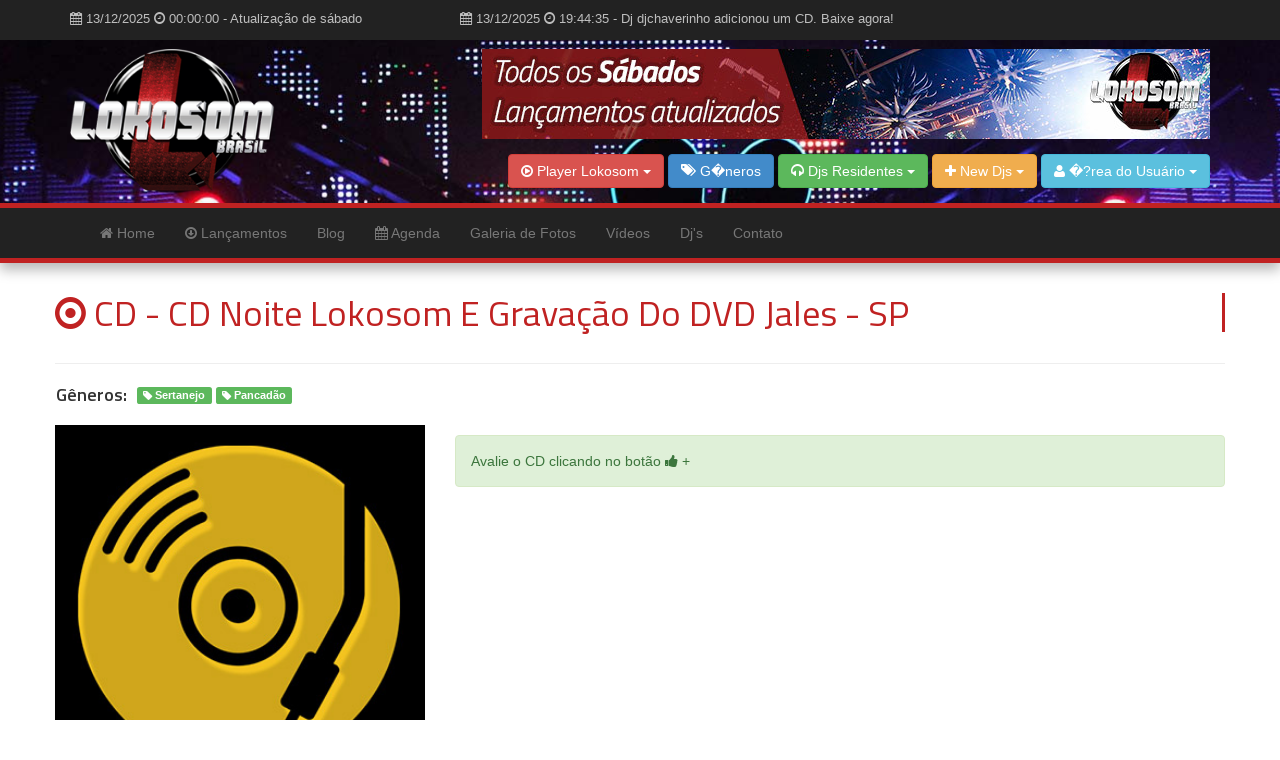

--- FILE ---
content_type: text/html; charset=UTF-8
request_url: https://lokosom.com.br/cd/cd-noite-lokosom-e-gravacao-do-dvd-jales-sp
body_size: 6015
content:
<!DOCTYPE html><html lang="pt-br"><head><meta charset="utf-8"><title>Baixar CD CD Noite Lokosom E Gravação Do DVD Jales - SP - Dj Malbek - Gênero: Sertanejo, Pancadão | Lokosom</title><meta name="viewport" content="width=device-width, initial-scale=1.0, maximum-scale=1.0"><meta name="author" content="Lokosom"><meta name="description" content="Baixar CD CD Noite Lokosom E Gravação Do DVD Jales - SP - Dj Malbek"><meta name="keywords" content="Baixar, CD, Download, Sertanejo, Pancadão"><meta property="og:title" content="CD CD Noite Lokosom E Gravação Do DVD Jales - SP - Dj Malbek | Lokosom" /><meta property="og:description" content="Lokosom Brasil todos os sábados lançamentos da semana dos melhores djs do Brasil." /> <meta property="og:image" content="https://lokosom.com.br/assets/imagens/cd-sem-arte.jpg"/> <base href="https://lokosom.com.br/"><link rel="shortcut icon" href="https://lokosom.com.br/assets/icons/favicon.ico"><link href="https://fonts.googleapis.com/css?family=Titillium+Web:400,700,700italic,300,300italic,600" rel='stylesheet' type='text/css'><link type="text/css" rel="stylesheet" href="https://lokosom.com.br/assets/plugins/bootstrap/css/bootstrap.min.css"><link type="text/css" rel="stylesheet" href="https://lokosom.com.br/assets/css/font-awesome.min.css"><link type="text/css" rel="stylesheet" href="https://lokosom.com.br/assets/css/jquery.gritter.css"><link type="text/css" rel="stylesheet" href="https://lokosom.com.br/assets/site.css"><noscript><meta http-equiv="refresh" content="1; url=http://www.google.com.br"></noscript> <script async src="//get.optad360.io/sf/2bba3af6-89a2-11e8-ba0e-06048607e8f8/plugin.min.js"></script><script async src="https://www.googletagmanager.com/gtag/js?id=UA-75461102-2"></script><script> window.dataLayer = window.dataLayer || []; function gtag(){dataLayer.push(arguments);} gtag('js', new Date()); gtag('config', 'UA-75461102-2');</script></head><body><div class="container-fluid " id="sub-header" style="height: 40px;"><div class="container"><div class="row"><div class="col-xs-12 col-sm-4 col-md-4 col-lg-4"><p><i class="fa fa-calendar"></i> 13/12/2025 <i class="fa fa-clock-o"></i> 00:00:00 - Atualização de sábado</p></div><div class="col-xs-12 col-sm-5 col-md-5 col-lg-5 hidden-xs"><p><a href="https://lokosom.com.br/cd/inimigos-da-esponja-vol3" class="at-sub-header" title="Baixe agora!"><i class="fa fa-calendar"></i> 13/12/2025 <i class="fa fa-clock-o"></i> 19:44:35 - Dj djchaverinho adicionou um CD. Baixe agora!</a></p></div><div class="col-xs-12 col-sm-3 col-md-3 col-lg-3 hidden-xs" style="text-align: right;"><div class="fb-like" data-href="https://www.facebook.com/Lokosomoficial/" data-send="false" data-layout="button_count" data-width="150" data-show-faces="false"></div></div></div></div></div><div class="container-fluid " id="header"><div class="container"><div class="row"><div class="col-xs-12 col-sm-3 col-md-3 col-lg-3 "><a href="https://lokosom.com.br/" title="Lokosom" class="hidden-xs"><img src="https://lokosom.com.br/assets/imagens/logo_2.png" alt="Lokosom" class="img-responsive logo"></a><a href="https://lokosom.com.br/" title="Lokosom" class="visible-xs"><img src="https://lokosom.com.br/assets/imagens/logo_2.png" alt="Lokosom" class="logo-xs img-responsive"></a></div> <div class="col-xs-6 col-sm-9 col-md-9 col-lg-9 hidden-xs"><div class="pub-header "><img src="https://lokosom.com.br/assets/imagens/banner-lancamentos-header.jpg"></div><div class="row"><div class="col-xs-12 col-sm-12 col-md-12 col-lg-12" style="text-align: right;"> <div class="btn-group"> <button type="button" class="btn btn-danger dropdown-toggle" data-toggle="dropdown"><i class="fa fa-play-circle-o"></i> Player Lokosom <span class="caret"></span></button> <ul class="dropdown-menu" role="menu"> <li><a href="#">Novo Player Aguarde...</a></li> </ul> </div> <a href="https://lokosom.com.br/tags/generos" class="btn btn-primary" ><i class="fa fa-tags"></i> G�neros </a> <div class="btn-group"> <button type="button" class="btn btn-success dropdown-toggle" data-toggle="dropdown"><i class="fa fa-headphones"></i> Djs Residentes <span class="caret"></span></button> <ul class="dropdown-menu" role="menu"> <li><a href="https://lokosom.com.br/djs">Listar Djs</a></li> </ul> </div> <div class="btn-group"> <button type="button" class="btn btn-warning	dropdown-toggle" data-toggle="dropdown"><i class="fa fa-plus"></i> New Djs <span class="caret"></span></button> <ul class="dropdown-menu" role="menu"> <li><a href="https://lokosom.com.br/usuarios/entrar-dj">Fazer Login</a></li> <li><a href="https://lokosom.com.br/usuarios/cadastrar-new-dj">Cadastra-se</a></li> <li class="divider"></li> <li><a href="https://lokosom.com.br/new-djs">Listar Djs</a></li> </ul> </div> <div class="btn-group"> <button type="button" class="btn btn-info dropdown-toggle" data-toggle="dropdown"><i class="fa fa-user"></i> �?rea do Usuário <span class="caret"></span></button> <ul class="dropdown-menu" role="menu"> <li><a href="https://lokosom.com.br/usuarios/entrar">Fazer Login</a></li> <li class="divider"></li> <li><a href="https://lokosom.com.br/usuarios/cadastrar">Cadastra-se</a></li> </ul> </div> </div></div></div></div></div></div><div class="container-fluid" id="pub-full"><nav class="navbar navbar-inverse navbar-menu-principal" role="navigation"> <div class="container-fluid"> <div class="container"> <div class="navbar-header"> <button type="button" class="navbar-toggle " data-toggle="collapse" data-target="#bs-example-navbar-collapse-9"> <span class="icon-bar"></span> <span class="icon-bar"></span> <span class="icon-bar"></span> </button> <a class="navbar-brand visible-xs" href="#">Lokosom</a> </div> <div class="collapse navbar-collapse navbar-menu-principal" id="bs-example-navbar-collapse-9"> <ul class="nav navbar-nav"> <li><a href="home"><i class="fa fa-home"></i> Home</a></li> <li><a href="lancamentos"><i class="fa fa-arrow-circle-o-down"></i> Lançamentos</a></li> <li><a href="blog">Blog</a></li> <li><a href="agenda"><i class="fa fa-calendar"></i> Agenda</a></li> <li><a href="fotos">Galeria de Fotos</a></li> <li><a href="videos">Vídeos</a></li> <li><a href="djs">Dj's</a></li> <li><a href="contato">Contato</a></li> </ul> </div> </div> </div> </nav></div><style>.aviso{	margin-top: 20px;	margin-bottom: 30px;	}</style><div class="container-fluid" id="conteudo-principal"><div class="container" id="cont-geral"><div class="row"><div class="col-xs-12 col-sm-7 col-md-8 col-lg-12"><h1 class="padrao-f-h2 color-red boder-right-red"><i class="fa fa-dot-circle-o"></i> CD - CD Noite Lokosom E Gravação Do DVD Jales - SP</h1></div><div class="col-xs-12 col-sm-5 col-md-4 col-lg-4"></div></div><hr><div class="row"><div class="col-xs-12 col-sm-12 col-md-12 col-lg-12"><div class="row"> <article class="col-md-12 post"> <div class="row listar-generos-cd"> <div class="col-md-12"> <h4 class="listar-generos">Gêneros: </h4> <a href="https://lokosom.com.br/tags/generos/sertanejo"><span class="label label-success"><i class="fa fa-tag"></i> Sertanejo</span></a> <a href="https://lokosom.com.br/tags/generos/pancadao"><span class="label label-success"><i class="fa fa-tag"></i> Pancadão</span></a> </div> </div> <div class="row infomacoes-cd"> <div class="col-md-4"> <div class="panel panel-default" data-trigger="hover" data-toggle="popover" data-placement="top" data-content="Gênero: Sertanejo, Pancadão" data-original-title="CD - CD Noite Lokosom E Gravação Do DVD Jales - SP"><div class="panel-body"><a data-id="454" title="CD Noite Lokosom E Gravação Do DVD Jales - SP" class="zoom" data-title="CD Noite Lokosom E Gravação Do DVD Jales - SP" data-footer="CD Noite Lokosom E Gravação Do DVD Jales - SP" data-type="image"> <img width="340" height="340" src="https://lokosom.com.br/assets/imagens/cd-sem-arte.jpg" alt="CD Noite Lokosom E Gravação Do DVD Jales - SP" /> <span class="overlay"><i class="fa fa-download"></i></span> </a></div></div> </div> <div class="col-md-8"><div class="pub-left-cd"> </div><div class="clear"></div><div class="alert alert-success" role="alert">Avalie o CD clicando no botão <i class="fa fa-thumbs-up"></i> +</div> <div class="row"><article class="col-xs-12 col-sm-6"> <style type="text/css">.adslot_W1z { display:inline-block; width: 336px; height: 280px; }
@media (max-device-width:970px) { .adslot_W1z { display: none; } }</style><ins class="adsbygoogle adslot_W1z"
data-ad-client="ca-pub-5512390705137507"
data-ad-slot="3223925726/2425593011"></ins><script async src="//pagead2.googlesyndication.com/pagead/js/adsbygoogle.js"></script><script>(adsbygoogle = window.adsbygoogle || []).push({});</script></article><article class="col-xs-12 col-sm-6"><style type="text/css">.adslot_S2z { display:inline-block; width: 336px; height: 280px; }
@media (max-device-width:970px) { .adslot_S2z { display: none; } }</style><ins class="adsbygoogle adslot_S2z"
data-ad-client="ca-pub-5512390705137507"
data-ad-slot="3223925726/4769881810"></ins><script async src="//pagead2.googlesyndication.com/pagead/js/adsbygoogle.js"></script><script>(adsbygoogle = window.adsbygoogle || []).push({});</script></article></div> </div> </div> <div class="row"> <div class="col-md-12"><div class="well well-sm"><div class="botoes-compartilhar-cd"><div class="btn-share"><div class="fb-like" data-href="https://lokosom.com.br/cd/cd-noite-lokosom-e-gravacao-do-dvd-jales-sp" data-layout="button_count" data-action="like" data-show-faces="false" data-share="true"></div></div><div class="btn-share btn-share-twitter"><a href="https://twitter.com/share" class="twitter-share-button" data-url="https://lokosom.com.br/cd/cd-noite-lokosom-e-gravacao-do-dvd-jales-sp" data-via="lokosom" data-related="lokosom" data-hashtags="Lokosom">Tweet</a><script>!function(d,s,id){var js,fjs=d.getElementsByTagName(s)[0],p=/^http:/.test(d.location)?'http':'https';if(!d.getElementById(id)){js=d.createElement(s);js.id=id;js.src=p+'://platform.twitter.com/widgets.js';fjs.parentNode.insertBefore(js,fjs);}}(document, 'script', 'twitter-wjs');</script></div><div class="btn-share"><div class="g-plusone" data-size="medium" data-href="https://lokosom.com.br/cd/cd-noite-lokosom-e-gravacao-do-dvd-jales-sp"></div><script type="text/javascript"> window.___gcfg = {lang: 'pt-BR'}; (function() { var po = document.createElement('script'); po.type = 'text/javascript'; po.async = true; po.src = 'https://apis.google.com/js/platform.js'; var s = document.getElementsByTagName('script')[0]; s.parentNode.insertBefore(po, s); })();</script></div></div> <div class="btn-group btn-group-md btn-right"> <a id="downloads" data-dj="4" data-cd="454" target="_blank" href="http://www.mediafire.com/?g1c821xn0owkhv3" title="CD Noite Lokosom E Gravação Do DVD Jales - SP" class="btn btn-primary btn-down"><i class="fa fa-download"></i> Download do CD</a> <button id="votacao" data-loading-text="<i class='fa fa-thumbs-up'></i> + 0" type="button" class="btn btn-success btn-down computado" data-dj="4" data-cd="454"><i class="fa fa-thumbs-up"></i> + 0</button> </div> <div class="clear"></div> </div> </div> </div> <div class="row"> <div class="col-md-12"> <div class="alert alert-info" role="alert"><h4 class="h3-curtir"><i class="fa fa-facebook-square"></i> Lokosom no Facebook <div class="fb-like" data-href="https://www.facebook.com/Lokosomoficial/" data-send="false" data-layout="button_count" data-width="150" data-show-faces="false"></div> <i class="fa fa-thumbs-up"></i> Curta e fique por dentro das novidades</h4></div> </div> </div> <div class="clear"></div> <div class="row"><div class="col-lg-12"> <div class="well profile"> <div class="col-sm-12"> <div class="col-xs-12 col-sm-8"> <h2>Dj Malbek</h2> <p><strong>Cidade: </strong> Santo Antônio Do Sudoeste / PR</p> <p><strong>Release: </strong> Dj Malbek &eacute; um paranaense de Santo Ant&ocirc;nio do sudoeste que a 17 anos vem conquistando o Brasil, sua carreira solo &eacute; influ&ecirc;nciada pela ess&ecirc;ncia de contagiar as pessoas atravez de seu carisma atitude e pegada em seus SETS que vai desde eletro dance,sertanejo remix, eletrofunk, com muita energia hoje come&ccedil;a a colher os frutos que plantou, j&aacute; &eacute; considerado um dos melhores Dj do Brasil! dj oficial dos dois maior sites de musica do brasil (lokosom brasil) (balada g4)&#8230;</p> <p><strong>Gêneros: </strong> <span class="tags">Automotivo</span> <span class="tags">Electro</span> <span class="tags">Electro Funk</span> <span class="tags">Electro House</span> <span class="tags">Eletronica</span> <span class="tags">Frequencias</span> <span class="tags">Funk</span> <span class="tags">Pancadão</span> <span class="tags">Reggaeton</span> <span class="tags">Remix</span> <span class="tags">Sertanejo Universitario</span> </p> </div> <div class="col-xs-12 col-sm-4 text-center"> <figure> <img src="https://lokosom.com.br/uploads/thumbs/usuarios/370x370_37073a8f034e6efdd9609941f7de6185.jpg" alt="Avatar: Malbek" class="img-circle img-responsive"> <figcaption class="ratings"> <p><i class="fa fa-headphones"></i> <strong>Top Dj</strong></p> </figcaption> </figure> </div> </div> <div class="col-xs-12 divider text-center"> <div class="col-xs-12 col-sm-4 emphasis"> <h2><strong id="total_fas"> 102 </strong></h2> <p><small>Fãs</small></p> <button data-dj="4" id="fas" class="btn btn-success btn-block" data-loading-text="<span class='fa fa-plus-circle'></span> Ser mais um fã "><span class="fa fa-plus-circle"></span> Ser mais um fã </button> </div> <div class="col-xs-12 col-sm-4 emphasis"> <h2><strong> 235 </strong></h2> <p><small>Visualizações do perfil</small></p> <a href="https://lokosom.com.br/dj/malbek" class="btn btn-info btn-block"><span class="fa fa-user"></span> Ver Perfil </a> </div> <div class="col-xs-12 col-sm-4 emphasis"> <h2><strong>850919</strong></h2> <p><small>Total de Downloads em seus Cds</small></p> <div class="btn-group dropup btn-block"> <button type="button" class="btn btn-primary"><span class="fa fa-info"></span> Informações Contato </button> <button type="button" class="btn btn-primary dropdown-toggle" data-toggle="dropdown"> <span class="caret"></span> </button> <ul class="dropdown-menu text-left" role="menu"> <li><a href="/cdn-cgi/l/email-protection#197478757b7c72377d735971766d74787075377a7674"><span class="fa fa-envelope pull-right"></span> Enivar um E-mail </a></li> <li><a href="#"><span class="fa fa-phone pull-right"></span> </a></li> <li><a href="#"><span class="fa fa-phone pull-right"></span> (46) 9121-3684 </a></li> <li class="divider"></li> <li><a href="#" class="btn disabled" role="button"> Infomações </a></li> </ul> </div> </div> </div> </div> </div></div> </article> </div> <div class="row"><div class="col-xs-12 col-sm-12 col-md-12 col-lg-12"><h2 class="padrao-f-h2 color-yellow boder-right-yellow"><i class="fa fa-comments"></i> Comentários</h2></div></div> <div class="row"><div class="col-xs-12 col-sm-12 col-md-12 col-lg-12"><div id="disqus_thread"></div><script data-cfasync="false" src="/cdn-cgi/scripts/5c5dd728/cloudflare-static/email-decode.min.js"></script><script type="text/javascript">var disqus_shortname = 'h1host';	(function() {	var dsq = document.createElement('script');	dsq.type = 'text/javascript';	dsq.async = true;	dsq.src = '//' + disqus_shortname + '.disqus.com/embed.js';	(document.getElementsByTagName('head')[0] || document.getElementsByTagName('body')[0]).appendChild(dsq);	})();</script><noscript>Please enable JavaScript to view the <a href="http://disqus.com/?ref_noscript">comments powered by Disqus.</a></noscript><a href="http://disqus.com" class="dsq-brlink">comments powered by <span class="logo-disqus">Disqus</span></a></div></div></div></div></div></div><div class="container-fluid mapa"><div class="container"><div class="row"><div class="col-md-12"></div></div></div></div><div class="container-fluid" id="footer"><div class="container"><div class="row"><div class="col-xs-12 col-sm-3 col-md-3 col-lg-3"><div class="menus-footer"><h3 class="padrao-h3-footer">Oferecimento</h3><a href="http://www.djandrezanella.com.br/" title="Dj André Zanella 2016" target="_blank"><img src="https://www.djandrezanella.com.br/wp-content/uploads/2016/02/logo22.png" width="190" alt="Dj André Zanella 2016" class="img-responsive"></a><p class="p-branco"><br />Contato<br />(49)99149-3706 – VIVO<br />Email: <a href="/cdn-cgi/l/email-protection" class="__cf_email__" data-cfemail="51323e3f2530253e353b303f3523342b303f343d3d3011363c30383d7f323e3c">[email&#160;protected]</a></p></div></div><div class="col-xs-12 col-sm-5 col-md-5 col-lg-5"><h3 class="padrao-h3-footer">Facebook</h3><div class="div-box-facebook"><div class="fb-like-box" data-href="https://www.facebook.com/Lokosomoficial/" data-width="700" data-height="270" data-colorscheme="dark" data-show-faces="true" data-header="false" data-stream="false" data-show-border="false"></div></div></div><div class="col-xs-12 col-sm-4 col-md-4 col-lg-4"><h3 class="padrao-h3-footer">Newsletters</h3><p class="color-f">Assine nosso newslleter e fique por dentro das novidades, e olha que vem muita novidade por ai.</p><form role="form" id="formulario-newsletters" autocomplete="off"><input name="page_actual" type="text" style="display: none"><div class="form-group"><input name="nome" type="text" class="form-control reset-form-contato pop" id="nome-newsletters" placeholder="Nome Completo" style="border:solid 1px #cdcece;" data-toggle="popover" data-placement="top" data-content=""></div><div class="form-group"><input name="email" type="text" class="form-control reset-form-contato" id="email-newsletters" placeholder="E-mail" style="border:solid 1px #cdcece;"></div><button type="submit" id="enviar-newsletters" class="btn btn-danger" data-loading-text="Assinar">Assinar</button></form><h3 class="padrao-h3-footer">Redes Sociais</h3><a href="https://www.facebook.com/LokosomBrasil" class="redes-sociais-footer ativa-tooltip" data-toggle="tooltip" data-placement="top" title="Facebook - Lokosom" target="_blank"><img src="https://lokosom.com.br/assets/imagens/icone-footer-facebook.png"></a><a href="https://twitter.com/oficial_lokosom" class="redes-sociais-footer ativa-tooltip" data-toggle="tooltip" data-placement="top" title="Twitter - Lokosom" target="_blank"><img src="https://lokosom.com.br/assets/imagens/icone-footer-twitter.png"></a><a href="https://plus.google.com/+LokosomBr" class="redes-sociais-footer ativa-tooltip" data-toggle="tooltip" data-placement="top" title="Google Plus - Lokosom" target="_blank"><img src="https://lokosom.com.br/assets/imagens/icone-footer-google-plus.png"></a><a href="#" class="redes-sociais-footer ativa-tooltip" data-toggle="tooltip" data-placement="top" title="Youtube - Lokosom" target="_blank"><img src="https://lokosom.com.br/assets/imagens/icone-footer-youtube.png"></a><a href="#" class="redes-sociais-footer ativa-tooltip" data-toggle="tooltip" data-placement="top" title="Instagram - Lokosom" target="_blank"><img src="https://lokosom.com.br/assets/imagens/icone-footer-instagram.png"></a></div></div></div></div><div class="container-fluid" id="footer-direitos"><div class="container"><div class="row"><div class="col-xs-12 col-sm-8 col-md-8 col-lg-8"><p class="color-f direitos">© Lokosom 2014. Página processada em <strong>0.0704</strong> segundo(s) | Memória utilizada <strong>0.74MB</strong></p></div><div class="col-xs-12 col-sm-4 col-md-4 col-lg-4 txt-right"><p class="color-f desenvolvedor"><a href="http://www.h1digital.com.br" title="Hospedagem e Desenvolvimento de Sites">H1 Digital</a></p></div></div></div></div><script data-cfasync="false" src="/cdn-cgi/scripts/5c5dd728/cloudflare-static/email-decode.min.js"></script><script type="text/javascript" src="//code.jquery.com/jquery-2.1.1.min.js"></script><script type="text/javascript">window.jQuery || document.write('<script src="https://lokosom.com.br/assets/jquery/jquery-2.1.1.min.js"><\/script>');</script><script src="https://lokosom.com.br/assets/plugins/colorbox/jquery.colorbox-min.js"></script><script src="https://lokosom.com.br/assets/js/dropzone.min.js"></script><script type="text/javascript" src="https://lokosom.com.br/assets/plugins/bootstrap/js/bootstrap.min.js"></script><script type="text/javascript" src="https://lokosom.com.br/assets/js/jquery.gritter.min.js"></script><script type="text/javascript" src="https://lokosom.com.br/assets/js/jquery.mask.min.js"></script><script type="text/javascript" src="https://lokosom.com.br/assets/plugins/noty/packaged/jquery.noty.packaged.min.js"></script><script type="text/javascript" src="https://lokosom.com.br/assets/site.js"></script><div id="msg"></div><script type="text/javascript"> var _gaq = _gaq || []; _gaq.push(['_setAccount', 'UA-30214985-1']); _gaq.push(['_trackPageview']); (function() { var ga = document.createElement('script'); ga.type = 'text/javascript'; ga.async = true; ga.src = ('https:' == document.location.protocol ? 'https://ssl' : 'http://www') + '.google-analytics.com/ga.js'; var s = document.getElementsByTagName('script')[0]; s.parentNode.insertBefore(ga, s); })();</script><script> window . fbAsyncInit = function () { FB . init ({ appId : '411787108857870' , xfbml : true , version : 'v2.3' }); }; ( function ( d , s , id ){ var js , fjs = d . getElementsByTagName ( s )[ 0 ]; if ( d . getElementById ( id )) { return ;} js = d . createElement ( s ); js . id = id ; js . src = "//connect.facebook.net/en_US/sdk.js" ; fjs . parentNode . insertBefore ( js , fjs ); }( document , 'script' , 'facebook-jssdk' )); </script><script defer src="https://static.cloudflareinsights.com/beacon.min.js/vcd15cbe7772f49c399c6a5babf22c1241717689176015" integrity="sha512-ZpsOmlRQV6y907TI0dKBHq9Md29nnaEIPlkf84rnaERnq6zvWvPUqr2ft8M1aS28oN72PdrCzSjY4U6VaAw1EQ==" data-cf-beacon='{"version":"2024.11.0","token":"0f65cab573644d089a117d7a67800ad9","r":1,"server_timing":{"name":{"cfCacheStatus":true,"cfEdge":true,"cfExtPri":true,"cfL4":true,"cfOrigin":true,"cfSpeedBrain":true},"location_startswith":null}}' crossorigin="anonymous"></script>
</body></html>

--- FILE ---
content_type: text/html; charset=utf-8
request_url: https://accounts.google.com/o/oauth2/postmessageRelay?parent=https%3A%2F%2Flokosom.com.br&jsh=m%3B%2F_%2Fscs%2Fabc-static%2F_%2Fjs%2Fk%3Dgapi.lb.en.H0R5hnEJFgQ.O%2Fd%3D1%2Frs%3DAHpOoo9sMW3biwZqLR-weMeFfAeYoZsLKA%2Fm%3D__features__
body_size: 159
content:
<!DOCTYPE html><html><head><title></title><meta http-equiv="content-type" content="text/html; charset=utf-8"><meta http-equiv="X-UA-Compatible" content="IE=edge"><meta name="viewport" content="width=device-width, initial-scale=1, minimum-scale=1, maximum-scale=1, user-scalable=0"><script src='https://ssl.gstatic.com/accounts/o/2580342461-postmessagerelay.js' nonce="owk7-tdlhNwPaisw3FYgCQ"></script></head><body><script type="text/javascript" src="https://apis.google.com/js/rpc:shindig_random.js?onload=init" nonce="owk7-tdlhNwPaisw3FYgCQ"></script></body></html>

--- FILE ---
content_type: text/html; charset=utf-8
request_url: https://www.google.com/recaptcha/api2/aframe
body_size: 266
content:
<!DOCTYPE HTML><html><head><meta http-equiv="content-type" content="text/html; charset=UTF-8"></head><body><script nonce="uU_WuccWqqRiHbLh22B8bg">/** Anti-fraud and anti-abuse applications only. See google.com/recaptcha */ try{var clients={'sodar':'https://pagead2.googlesyndication.com/pagead/sodar?'};window.addEventListener("message",function(a){try{if(a.source===window.parent){var b=JSON.parse(a.data);var c=clients[b['id']];if(c){var d=document.createElement('img');d.src=c+b['params']+'&rc='+(localStorage.getItem("rc::a")?sessionStorage.getItem("rc::b"):"");window.document.body.appendChild(d);sessionStorage.setItem("rc::e",parseInt(sessionStorage.getItem("rc::e")||0)+1);localStorage.setItem("rc::h",'1765779626060');}}}catch(b){}});window.parent.postMessage("_grecaptcha_ready", "*");}catch(b){}</script></body></html>

--- FILE ---
content_type: text/css
request_url: https://lokosom.com.br/assets/site.css
body_size: 5560
content:
/*inicio css lokosom */
body {
	background-color: #fff;
}
#sub-header {
	background-color: #222;
	padding: 10px;
}

a {

	color: #222;
}
a:hover {
	color: #222;
	text-decoration: none;
}

.navbar-inverse .navbar-nav > .active > a, .navbar-inverse .navbar-nav > .active > a:hover, .navbar-inverse .navbar-nav > .active > a:focus {
color: #fff;
background-color: #882121;
}

.input-lg, .form-horizontal .form-group-lg .form-control{
	font-size: 14px;
}

.select2-container-multi .select2-choices{
	border:none !important;
}
.select2-container, .select2-drop, .select2-search, .select2-search input{
	padding: 8px !important;
}
.select2-drop-active{
	border: 1px solid #CDCDCD !important;
}

.cont-center{
	text-align: center;
}

.btn {
	-webkit-transition: 0.2s ease-in;
	-moz-transition: 0.2s ease-in;
	-o-transition: 0.2s ease-in;
	transition: 0.2s ease-in;
}
.navbar-inverse {!important;
	border: none;
}
.checkbox-generos {
	float: left;
	height: 40px;
	font-size: 16px;
}
.solitar-orcamento{
	color:#C02222;	
}
.solitar-orcamento:hover{
	color:#C02222;	
	text-decoration: underline;
}

.pub-responsivo{
	float: 	left;
	width: 100%;
	margin: 10px 0 10px;
}
.p-branco{color:#fff;}

.hr-footer{
	opacity: 0.3;
	margin-bottom: 0px;
}

.h3-curtir{
	margin: 0 ;
}
.img-fotos {
	margin-bottom: 30px;
}

#sub-header p {
	color: #BEBEBE;
	padding: 0;
	margin: 0;
	font-size: 13px;
}
#conteudo-principal {
}
#bts-down-lancamentos {
	text-align: right;
}
.bt-download {
	margin: 5px 0;
}
.tag-generos-lancamentos {
	color: #fff;
}
.tag-generos-lancamentos:hover {
	color: #fff;
	text-decoration: none;
}
.listar-lancamentos {
	float: left;
	width: 100%;
	height: auto;
	margin-bottom: 0px;
}

.info-cd-lancamentos {
	float: left;
}
.info-cd-lancamentos h5 {
	margin-top: 0;
	font-family: 'Titillium Web', sans-serif;
	font-weight: 400;
	float: left;
	margin-bottom: 3px;
}
.img-xs-lan {
	margin-bottom: 4px;
}
.img-dj-lancamentos {
	float: left;
	margin-right: 5px;
	margin-bottom: 5px;
	width: 4.3em;
}
.listar-tag-generos {
	float: left;
	width: 100%;
}

.badge {
	background-color: #c9302c !important;
}

.badge-djs-top {
	background-color: #222 !important;
}

.n-rank-lancamentos {
	color: #fff;
}
.n-rank-lancamentos:hover {
	color: #fff;
	text-decoration: none;
}

.clear {
	clear: both;
}
#listar-lancamentos {
	margin-bottom: 10px;
}
.hr-l-l {
	margin: 5px 0;
}
.menu-suspenso {
	width: 100%;
	position: fixed;
	top: 0;
	left: 0;
	display: none;
	z-index: 99999999999;
}

.img-avatar{
	border: solid 14px #DBDBDB;
}
.img-promo{
	border: solid 4px #8a6d3b;
}

.bts-xs-lancamentos {
	float: left;
	width: 100%;
}

#cds-destaque {
	padding: 20px 20px 0;
	background-color: #fff;
}
#listar-djs-home {
	background-color: #222;
	padding: 3px 0;
	border-bottom: 5px solid #fbc500;
	-webkit-box-shadow: 0px 15px 23px 4px rgba(0,0,0,0.28);
	-moz-box-shadow: 0px 15px 23px 4px rgba(0,0,0,0.28);
	box-shadow: 0px 7px 12px rgba(0,0,0,0.28);
	position: relative;
}
#cont-geral {
	background-color: #fff;
	padding: 30px 0;
}
#header {
	background: url(imagens/header-bg.jpg) 37% 12%;
	padding: 9px 0;
}
#pub-full {
	background-color: #C02222;
	padding: 5px 0;
	-webkit-box-shadow: 0px 15px 23px 4px rgba(0,0,0,0.28);
	-moz-box-shadow: 0px 15px 23px 4px rgba(0,0,0,0.28);
	box-shadow: 0px 7px 12px rgba(0,0,0,0.28);
	position: relative;
}
.banner {
	padding-left: 0px !important;
	padding-right: 0px !important;
}
#banner-principal {
	background-color: #222;
	padding: 0;
}

#footer {
	/*background-color: #222;*/
	background-color: #3e3e3e;
	padding: 20px 0;
	/*border-top: 5px solid #b7b7b7;*/
	margin-top: -4px;
}
#footer-direitos {
	/*background-color: #C02222;*/
	background-color: #333;
	padding: 20px 0;
}

.tab-padrao {
	padding: 10px 0;
}
.menus-footer {
	float: left;
	width: 100%;
	height: auto;
}
.padrao-h3-footer {
	color: #b7b7b7;
	font-family: 'Titillium Web', sans-serif;
	font-weight: 400;
	font-style: italic;
}

.padrao-f-h2 {
	color: #222;
	font-family: 'Titillium Web', sans-serif;
	font-weight: 400;
	margin-top: 0;
}
.color-red {
	color: #C02222;
}
.quebra-titulo {
	font-size: 14px;
}
.boder-right-red {
	border-right: 3px #C02222 solid;
}
.color-black {
	color: #222;
}
.p-pub {
	margin-bottom: 20px;
}
.boder-right-yellow {
	border-right: 3px #fbc500 solid;
}
.color-yellow {
	color: #fbc500;
}
.pub-center{
	float: 	left;
	width: 100%;
	text-align: center;
}
.boder-right-black {
	border-right: 3px #222 solid;
}
.menus-footer ul {
	list-style: none;
	margin: 0;
	padding: 0;
}

.menus-footer ul li {
	float: left;
	width: 100%;
	margin-bottom: 5px;
	font-size: 12px;
}
.menus-footer ul li a {
	color: #fff;
}
.menus-footer ul li a:hover {
	color: #C02222;
}
.color-f {
	color: #fff;
}
.direitos {
	font-size: 12px;
}

.desenvolvedor a {
	color: #fbc500;
	font-size: 15px;
	font-family: 'Titillium Web', sans-serif;
	font-weight: 400;
	font-style: italic;
}
.txt-right {
	text-align: right;
}
.div-box-facebook {
	float: left;
	width: 100%;
	overflow: hidden;
	min-height: 270px;
}

.logo {
	max-width: 205px;
}
.logo-xs {
	margin: 0 auto;
	width: 233px;
}

.at-sub-header {
	color: #BEBEBE;
}
.at-sub-header:hover {
	color: #BEBEBE;
}
.navbar-menu-principal {
	margin-bottom: 0 !important;
}
.pub-header {
	float: left;
	width: 100%;
	margin-bottom: 15px;
	text-align: right;
}
.ms-staff-carousel {
	max-width: 100% !important;
	overflow: hidden;
	margin: 0px auto !important;
	position: relative;
}

.ms-staff-carousel .ms-staff-info {
	font-family: 'Lato', sans-serif;
	text-align: center;
	max-width: 600px;
	margin-top: 10px !important;
	min-height: 100px !important;
	color: #222222;
}

.navbar {
	border-radius: 0px !important;
}

/** The Magic **/
.btn-breadcrumb .btn:not(:last-child)
:after {
	content: " ";
	display: block;
	width: 0;
	height: 0;
	border-top: 17px solid transparent;
	border-bottom: 17px solid transparent;
	border-left: 10px solid white;
	position: absolute;
	top: 50%;
	margin-top: -17px;
	left: 100%;
	z-index: 3;
}
.btn-breadcrumb .btn:not(:last-child)
:before {
	content: " ";
	display: block;
	width: 0;
	height: 0;
	border-top: 17px solid transparent;
	border-bottom: 17px solid transparent;
	border-left: 10px solid rgb(173, 173, 173);
	position: absolute;
	top: 50%;
	margin-top: -17px;
	margin-left: 1px;
	left: 100%;
	z-index: 3;
}



/** The Spacing **/
.btn-breadcrumb .btn {
	padding: 6px 12px 6px 24px;
}
.btn-breadcrumb .btn:first-child {
	padding: 6px 6px 6px 10px;
}
.btn-breadcrumb .btn:last-child {
	padding: 6px 18px 6px 24px;
}

/** Warning button **/
.btn-breadcrumb .btn.btn-warning:not(:last-child)
:after {
	border-left: 10px solid #f0ad4e;
}
.btn-breadcrumb .btn.btn-warning:not(:last-child)
:before {
	border-left: 10px solid #eea236;
}
.btn-breadcrumb .btn.btn-warning:hover:not(:last-child)
:after {
	border-left: 10px solid #ed9c28;
}
.btn-breadcrumb .btn.btn-warning:hover:not(:last-child)
:before {
	border-left: 10px solid #d58512;
}

/* teste */

@import url("http://fonts.googleapis.com/css?family=Lato:100,300,400,700,900,400italic");

.event-list {
	list-style: none;
	font-family: 'Lato', sans-serif;
	margin: 0px;
	padding: 0px;
}
.event-list > li {
	background-color: rgb(255, 255, 255);
	/*box-shadow: 0px 0px 5px rgb(51, 51, 51);
	 box-shadow: 0px 0px 5px rgba(51, 51, 51, 0.7);*/
	padding: 0px;
	margin: 0px 0px 20px;
}
.event-list > li > time {
	display: inline-block;
	width: 100%;
	color: rgb(255, 255, 255);
	background-color: #222;
	padding: 5px;
	text-align: center;
	text-transform: uppercase;
}
.event-list > li:nth-child(even) > time {
	background-color: #fbc500;
}
.event-list > li > time > span {
	display: none;
}
.event-list > li > time > .day {
	display: block;
	font-size: 56pt;
	font-weight: 100;
	line-height: 1;
}
.event-list > li time > .month {
	display: block;
	font-size: 24pt;
	font-weight: 900;
	line-height: 1;
}
.event-list > li > img {
	width: 100%;
}
.event-list > li > .info {
	padding-top: 5px;
	text-align: center;
}
.event-list > li > .info > .title {
	font-size: 17pt;
	font-weight: 700;
	margin: 0px;
}
.event-list > li > .info > .desc {
	font-size: 13pt;
	font-weight: 300;
	margin: 0px;
}
.event-list > li > .info > ul, .event-list > li > .social > ul {
	display: table;
	list-style: none;
	margin: 10px 0px 0px;
	padding: 0px;
	width: 100%;
	text-align: center;
}
.event-list > li > .social > ul {
	margin: 0px;
}
.event-list > li > .info > ul > li, .event-list > li > .social > ul > li {
	display: table-cell;
	cursor: pointer;
	color: rgb(30, 30, 30);
	font-size: 11pt;
	font-weight: 300;
	padding: 3px 0px;
}
.event-list > li > .info > ul > li > a {
	display: block;
	width: 100%;
	color: rgb(30, 30, 30);
	text-decoration: none;
}
.event-list > li > .social > ul > li {
	padding: 0px;
}
.event-list > li > .social > ul > li > a {
	padding: 3px 0px;
}
.event-list > li > .info > ul > li:hover, .event-list > li > .social > ul > li:hover {
	color: rgb(30, 30, 30);
	background-color: rgb(200, 200, 200);
}
.facebook a, .twitter a, .google-plus a {
	display: block;
	width: 100%;
	color: rgb(75, 110, 168) !important;
}
.twitter a {
	color: rgb(79, 213, 248) !important;
}
.google-plus a {
	color: rgb(221, 75, 57) !important;
}
.facebook:hover a {
	color: rgb(255, 255, 255) !important;
	background-color: rgb(75, 110, 168) !important;
}
.twitter:hover a {
	color: rgb(255, 255, 255) !important;
	background-color: rgb(79, 213, 248) !important;
}
.google-plus:hover a {
	color: rgb(255, 255, 255) !important;
	background-color: rgb(221, 75, 57) !important;
}

@media (min-width: 768px) {
	.event-list > li {
		position: relative;
		display: block;
		width: 100%;
		height: 120px;
		padding: 0px;
	}
	.event-list > li > time, .event-list > li > img {
		display: inline-block;
	}
	.event-list > li > time, .event-list > li > img {
		width: 120px;
		float: left;
	}
	.event-list > li > .info {
		background-color: rgb(245, 245, 245);
		overflow: hidden;
	}
	.event-list > li > time, .event-list > li > img {
		width: 120px;
		height: 120px;
		padding: 0px;
		margin: 0px;
	}
	.event-list > li > .info {
		position: relative;
		height: 120px;
		text-align: left;
		padding-right: 40px;
	}
	.event-list > li > .info > .title, .event-list > li > .info > .desc {
		padding: 0px 10px;
	}
	.event-list > li > .info > ul {
		position: absolute;
		left: 0px;
		bottom: 0px;
	}
	.event-list > li > .social {
		position: absolute;
		top: 0px;
		right: 0px;
		display: block;
		width: 40px;
	}
	.event-list > li > .social > ul {
		border-left: 1px solid rgb(230, 230, 230);
	}
	.event-list > li > .social > ul > li {
		display: block;
		padding: 0px;
	}
	.event-list > li > .social > ul > li > a {
		display: block;
		width: 40px;
		padding: 10px 0px 9px;
	}
}

#owl-demo .item {
	padding: 0px 0px;
	margin: 5px;
	color: #FFF;
	-webkit-border-radius: 3px;
	-moz-border-radius: 3px;
	border-radius: 3px;
	text-align: center;
}

.owl-theme .owl-controls .owl-page span {
	background: #C02222 !important;
}

/* cds destaque */
.mt40 {
	margin-top: 40px;
}

.panel {
	position: relative;
	overflow: hidden;
	display: block;
	border-radius: 0 !important;
	border: none !important;
	min-height: 270px;
	margin-bottom: 0px;
}
.panel-default {

}
.panel .panel-body {
	position: relative;
	padding: 0 !important;
	overflow: hidden;
	height: auto;
}
.panel .panel-body a {
	overflow: hidden;
}
.panel .panel-body a img {
	display: block;
	margin: 0;
	width: 100%;
	height: auto;

}
.panel .panel-body a.zoom:hover img {

}
.panel .panel-body a.zoom span.overlay {
	position: absolute;
	top: 0;
	left: 0;
	visibility: hidden;
	height: 100%;
	width: 100%;
	/*background-color: #C02222;*/
	opacity: 0;

}
.panel .panel-body a.zoom:hover span.overlay {
	display: block;
	visibility: visible;
	opacity: 0.55;
	-moz-opacity: 0.55;
	-webkit-opacity: 0.55;
	filter: alpha(opacity=65);
	-ms-filter: "progid:DXImageTransform.Microsoft.Alpha(Opacity=65)";
}
.panel .panel-body a.zoom:hover span.overlay i {
	position: absolute;
	top: 45%;
	left: 0%;
	width: 100%;
	font-size: 2.25em;
	color: #fff !important;
	text-align: center;
	opacity: 1;
	-moz-opacity: 1;
	-webkit-opacity: 1;
	filter: alpha(opacity=1);
	-ms-filter: "progid:DXImageTransform.Microsoft.Alpha(Opacity=1)";
}
.panel .panel-footer {
	padding: 8px !important;
	background-color: #f9f9f9 !important;
	border-bottom-right-radius: 0 !important;
	border-bottom-left-radius: 0 !important;
}
.pub-336-2{
	margin: 10px 0;
}
.ads-336-left{
	text-align: left;
}
.ads-336-right{
	text-align: right;
}
.pub-right {
	float: left;
	width: 100%;
	text-align: center;
}
.pub-right-blog {
	float: left;
	width: 100%;
	text-align: right;
	margin-bottom: 30px;
}
.pub-left-cd {
	float: left;
	width: 100%;
	text-align: left;
	margin-bottom: 10px;
}
.pub-right-cd {
	float: left;
	width: 100%;
	text-align: right;
}
.pub-left-blog {
	float: left;
	width: 100%;
	text-align: left;
	margin-bottom: 30px;
}
.pub-usuarios-center {
	float: left;
	width: 100%;
	text-align: center;
	margin-bottom: 30px;
}
.panel .panel-footer h4 {
	display: inline;
	font: 400 normal 0.9em 'Titillium Web', sans-serif;
	color: #34495e margin : 0 !important;
	padding: 0 !important;
	color: #8B8B8B;
}
.panel .panel-footer i.glyphicon {
	display: inline;
	font-size: 1.125em;
	cursor: pointer;
}
.panel .panel-footer i.glyphicon-thumbs-up {
	color: #1abc9c;
}
.panel .panel-footer i.glyphicon-thumbs-down {
	color: #e74c3c;
	padding-left: 5px;
}
.panel .panel-footer div {
	width: 15px;
	display: inline;
	font: 300 normal 1.125em "Roboto", Arial, Verdana, sans-serif;
	color: #34495e;
	text-align: center;
	background-color: transparent !important;
	border: none !important;
}

.modal-title {
	font: 400 normal 1.625em "Roboto", Arial, Verdana, sans-serif;
}
.modal-footer {
	font: 400 normal 1.125em "Roboto", Arial, Verdana, sans-serif;
}

.btn-read-more {
	padding: 5px;
	text-align: center;
	border-radius: 0px;
	display: inline-block;
	border: 2px solid #662D91;
	text-decoration: none;
	text-transform: uppercase;
	font-weight: bold;
	font-size: 12px;
	color: #662D91;
}

.btn-read-more:hover {
	color: #FFF;
	background: #662D91;
}
.clear-both {
	clear: both;
}
.hr-post-header {
	margin-top: 0px;
}
.hr-post-footer {
	margin-top: 0px;
	border-top: 1px solid #eee;
	margin-bottom: 0px;
}
.post {
	margin-bottom: 30px;
}
.post-title {
	color: #222;
}
.post .glyphicon {
	margin-right: 5px;
}
.post-header-line {
	padding: 5px 0px 5px 15px;
	font-size: 12px;
}
.post-content {
	padding-bottom: 15px;
	padding-top: 15px;
}

.post-content img{
	display: block;
width: 100% \9;
max-width: 100%;
height: auto;
}

.pagination > .active > a, .pagination > .active > span, .pagination > .active > a:hover, .pagination > .active > span:hover, .pagination > .active > a:focus, .pagination > .active > span:focus {
	background-color: #C02222;
	border-color: #C02222;
}
.ultimo-video {
	background-color: #303030;
	padding: 20px;
	margin-bottom: 30px;
}
.ultimo-video h2 {
	color: #fff;
}
.ultimo-video p {
	color: #c8c8c8;
}

.p-video-destaque {
	margin-top: 10px;
}

/* Credit to bootsnipp.com for the css for the color graph */
.colorgraph {
	height: 1px;
	border-top: 0;
	background: #E9E9E9;
}

.painel-usuarios {
	border: solid 1px #ddd !important;
	border-radius: 4px !important;
}

.form-logar {
	margin-bottom: 30px;
}


.btn-share {
	float: left;
	margin-right: 15px;
}
.btn-share-twitter {
	width: 86px;
}

.mt-15 {
	margin-top: 15px;
}
.h-mais-videos {
	font-size: 20px;
}

/*
 .profile {
 background-color: #C02222;
 border: 1px solid #C02222;
 }
 */
/*
 .profile img {
 display: block;
 border: 10px solid rgba(255, 255, 255, 0.3);
 margin: 0 auto;
 margin-top: 10px;
 margin-bottom: 10px;
 }
 .profile p {
 text-align: center;
 color: #fff;
 }
 .profile h1{ text-align: center;color: #fff; font-size: 22px;}
 */
.list-group-item {
	background-color: #fff;
	border-radius: 0px !important;
	border: 1px solid #DDD;
}

.list-group-item.active, .list-group-item:hover {
	border-left: 3px solid #C02222 !important;
	background-color: #F8F7F5 !important;
	border: solid 1px #DDD;
	color: #333;
}

.list-group-item.active, .list-group-item.active:hover, .list-group-item.active:focus {
	color: #333 !important;
	border: solid 1px #DDD;
}



.nav-stacked > li {
	float: left;
}
.nav-stacked > li + li {
	margin-top: 0px;
	margin-left: 0;
	margin-bottom: 2px;
}
.btn-down {
}
.btn-right {
	float: right;
}

.ds-btn {
	padding: 0;
}
.ds-btn li {
	list-style: none;
	float: left;
	padding: 5px;
}
.ds-btn li a span {
	padding-left: 15px;
	padding-right: 5px;
	width: 100%;
	display: inline-block;
	text-align: left;
}
.ds-btn li a span small {
	width: 100%;
	display: inline-block;
	text-align: left;
}

.infomacoes-cd {
	margin-bottom: 10px;
}
.listar-generos-cd {
	margin-bottom: 20px;
}
.listar-generos {
	float: left;
	margin: 1px;
	margin-right: 10px;
	font-family: 'Titillium Web', sans-serif;
	font-weight: 600;
}

.glyphicon {
	margin-right: 5px;
}
.rating .glyphicon {
	font-size: 22px;
}
.rating-num {
	margin-top: 15px;
	font-size: 40px;
}
.progress {
	margin-bottom: 5px;
}
.progress-bar {
	text-align: left;
}
.rating-desc .col-md-3 {
	padding-right: 0px;
}
.sr-only {
	margin-left: 5px;
	overflow: visible;
	clip: auto;
}

.botoes-compartilhar-cd {
	float: left;
	width: 60%;
	margin-top: 6px;
}
.botoes-compartilhar{
	float: left;
	width: 100%;
	margin-bottom: 15px;
}
.btn-share {
	float: left;
	margin-right: 15px;
}
.btn-share-twitter {
	width: 86px;
}

.profile {
	width:100%;
	min-height: 380px;
	display: inline-block;
	font-family: 'Titillium Web', sans-serif;
}

.profile h2{
	font-weight: 600;
	font-size: 22px;
}

figcaption.ratings {
	margin-top: 20px;
}
figcaption.ratings a {
	color: #f1c40f;
	font-size: 11px;
}
figcaption.ratings a:hover {
	color: #f39c12;
	text-decoration: none;
}
.divider {
	border-top: 1px solid rgba(0,0,0,0.1);
}
.emphasis {
	border-top: 4px solid transparent;
}
.emphasis:hover {
	border-top: 4px solid #1abc9c;
}
.emphasis h2 {
	margin-bottom: 0;
}
span.tags {
	background: #1abc9c;
	border-radius: 2px;
	color: #f5f5f5;
	font-weight: bold;
	padding: 2px 4px;
	line-height: 27px;
}


.btn-down{
	font-family: 'Titillium Web', sans-serif;
}
.btn-right{
	float: right;
}
.label-generos{
	margin-bottom: 5px;
	float: left;
	margin-right: 5px;
}



.h3-promo{
	margin-top: 0;
}


.ace-file-input {
  display: block;
  font-size: inherit;
  position: relative;
  height: 30px;
}
.ace-file-input input[type=file] {
  position: fixed;
  z-index: -2;
  opacity: 0;
  filter: alpha(opacity=0);
}
.ace-file-input input[type=file]:focus {
  outline: none;
}
.ace-file-input .ace-file-container {
  display: block;
  position: absolute;
  top: 0;
  left: 0;
  right: 0;
  height: 30px;
  background-color: #ffffff;
  border: 1px solid #d5d5d5;
  cursor: pointer;
  -webkit-box-shadow: none;
  box-shadow: none;
  -webkit-transition: all 0.15s;
  -o-transition: all 0.15s;
  transition: all 0.15s;
}
.ace-file-input .ace-file-container:hover {
  -webkit-box-shadow: none;
  box-shadow: none;
  border-color: #f59942;
}
.ace-file-input .ace-file-container:before {
  display: inline-block;
  content: attr(data-title);
  position: absolute;
  right: 0;
  top: 0;
  bottom: 0;
  line-height: 24px;
  text-align: center;
  padding: 0 8px;
  background-color: #6fb3e0;
  color: #FFF;
  font-size: 11px;
  font-weight: bold;
  border: 2px solid #FFF;
  border-left-width: 4px;
  -webkit-transition: all 0.3s;
  -o-transition: all 0.3s;
  transition: all 0.3s;
}
.ace-file-input .ace-file-container .ace-file-name {
  display: inline-block;
  height: 28px;
  max-width: 80%;
  white-space: nowrap;
  overflow: hidden;
  line-height: 28px;
  color: #888888;
  font-size: 13px;
  vertical-align: top;
  position: static;
  padding-left: 30px;
}
.ace-file-input .ace-file-container .ace-file-name:after {
  display: inline-block;
  content: attr(data-title);
}
.ace-file-input .ace-file-container.selected {
  right: 16px;
}
.ace-file-input .ace-file-container.selected .ace-file-name {
  color: #666666;
}
.ace-file-input .ace-file-container .ace-icon {
  display: inline-block;
  position: absolute;
  left: 0;
  top: 0;
  bottom: 0;
  line-height: 24px;
  width: 26px;
  text-align: center;
  font-family: FontAwesome;
  font-size: 13px;
  border: 2px solid #FFF;
  color: #FFF;
  -webkit-transition: all 0.1s;
  -o-transition: all 0.1s;
  transition: all 0.1s;
  background-color: #d1d1d1;
}
.ace-file-input .ace-file-container.selected .ace-file-name .ace-icon {
  background-color: #efad62;
}
.ace-file-input .ace-file-container.selected .ace-file-name .file-image {
  background-color: #bd7a9d;
}
.ace-file-input .ace-file-container.selected .ace-file-name .file-video {
  background-color: #87b87f;
}
.ace-file-input .ace-file-container.selected .ace-file-name .file-audio {
  background-color: #8b7ac9;
}
.ace-file-input .ace-file-container.selected .ace-file-name .file-archive {
  background-color: #efad62;
}
.ace-file-input .ace-file-container.hide-placeholder:before {
  display: none;
}
.ace-file-input a:hover {
  text-decoration: none;
}
.ace-file-input .remove {
  position: absolute;
  right: -8px;
  top: 6px;
  display: none;
  width: 17px;
  text-align: center;
  height: 17px;
  line-height: 15px;
  font-size: 11px;
  font-weight: normal;
  background-color: #fb7142;
  border-radius: 100%;
  color: #FFF;
  text-decoration: none;
}
.ace-file-input .ace-file-container.selected + .remove {
  display: inline-block;
}
@media screen and (-webkit-min-device-pixel-ratio: 0) {
  .ace-file-input input[type=file] {
    position: absolute;
    width: 0;
    height: 0;
  }
}
.ace-file-input input[type=file].disabled + .ace-file-container,
.ace-file-input input[type=file][disabled] + .ace-file-container,
.ace-file-input input[type=file][readonly] + .ace-file-container {
  cursor: not-allowed;
  background-color: #EEE;
}
.ace-file-input input[type=file].disabled + .ace-file-container:hover,
.ace-file-input input[type=file][disabled] + .ace-file-container:hover,
.ace-file-input input[type=file][readonly] + .ace-file-container:hover {
  -webkit-box-shadow: none;
  box-shadow: none;
  border-color: #E3E3E3;
}
.ace-file-input input[type=file].disabled + .ace-file-container:before,
.ace-file-input input[type=file][disabled] + .ace-file-container:before,
.ace-file-input input[type=file][readonly] + .ace-file-container:before {
  border-color: #EEE;
  background-color: #A1AAAF;
}
.ace-file-input input[type=file][readonly] + .ace-file-container {
  cursor: default;
}
.ace-file-input .ace-file-overlay {
  position: absolute;
  top: -2px;
  bottom: -2px;
  left: -2px;
  right: -10px;
  z-index: 99;
  background-color: rgba(0, 0, 0, 0.5);
}
.ace-file-input .ace-file-overlay > .overlay-content {
  display: inline-block;
  position: relative;
  top: 10%;
  left: 0;
  right: 0;
  text-align: center;
}
.ace-file-multiple {
  height: auto;
}
.ace-file-multiple .ace-file-container {
  position: relative;
  height: auto;
  border: 1px dashed #aaaaaa;
  border-radius: 4px;
  text-align: center;
}
.ace-file-multiple .ace-file-container:before {
  display: inline-block;
  content: attr(data-title);
  position: relative;
  right: 0;
  left: 0;
  margin: 12px;
  line-height: 22px;
  background-color: #FFF;
  color: #CCC;
  font-size: 18px;
  font-weight: bold;
  border-width: 0;
}
.ace-file-multiple .ace-file-container.selected .ace-file-name .ace-icon {
  display: inline-block;
  position: absolute;
  left: 0;
  top: 0;
  bottom: 0;
  line-height: 24px;
  width: 26px;
  text-align: center;
  font-family: FontAwesome;
  font-size: 13px;
  border: 2px solid #FFF;
  color: #FFF;
  -webkit-transition: all 0.1s;
  -o-transition: all 0.1s;
  transition: all 0.1s;
}
.ace-file-multiple .ace-file-container .ace-file-name {
  position: relative;
  display: block;
  padding: 0;
  height: auto;
  width: auto;
  max-width: 100%;
  margin: 0 4px;
  border-bottom: 1px solid #DDD;
  text-align: left;
}
.ace-file-multiple .ace-file-container .ace-file-name:first-child {
  margin-top: 1px;
}
.ace-file-multiple .ace-file-container .ace-file-name:last-child {
  border-bottom-width: 0;
  margin-bottom: 1px;
}
.ace-file-multiple .ace-file-container .ace-file-name img {
  padding: 2px;
  border: 1px solid #D7D7D7;
  background-color: #FFF;
  background-repeat: no-repeat;
  background-position: center;
  margin: 4px 8px 4px 1px;
}
.ace-file-multiple .ace-file-container .ace-file-name:after {
  display: none;
}
.ace-file-multiple .ace-file-container.selected .ace-file-name:after {
  display: inline-block;
  white-space: pre;
}
.ace-file-multiple .ace-file-container .ace-file-name img + .ace-icon,
.ace-file-multiple .ace-file-container.selected .ace-file-name img + .ace-icon {
  display: none;
}
.ace-file-multiple .remove {
  right: -11px;
  top: -11px;
  border: 3px solid #BBB;
  border-radius: 32px;
  background-color: #FFF;
  color: red;
  width: 23px;
  height: 23px;
  line-height: 15px;
}
.ace-file-multiple .ace-file-container.selected + .remove:hover {
  border-color: #f4c0b1;
}
.ace-file-multiple .ace-file-overlay {
  position: absolute;
  top: -12px;
  bottom: -6px;
  left: -12px;
  right: -12px;
}
.ace-file-multiple .ace-file-overlay > .overlay-content {
  top: 20%;
}
.ace-file-multiple .ace-file-container .ace-file-name .ace-icon {
  position: relative;
  display: block;
  text-align: center;
  height: auto;
  line-height: 64px;
  width: auto;
  font-size: 64px;
  color: #D5D5D5;
  margin: 4px 0;
  background-color: transparent;
}
.ace-file-multiple .ace-file-container.selected:after {
  display: none;
}
.ace-file-multiple .ace-file-container.selected .ace-file-name .ace-icon {
  position: relative;
  margin-right: 4px;
  margin-left: 2px;
  line-height: 24px;
}
.ace-file-multiple .ace-file-container .ace-file-name.large {
  text-align: center;
  border-bottom: 1px solid #222;
  margin: 0 1px 3px;
}
.ace-file-multiple .ace-file-container .ace-file-name.large:last-child {
  margin: 0 1px;
}
.ace-file-multiple .ace-file-container .ace-file-name.large:after {
  position: absolute;
  top: auto;
  bottom: 0;
  left: 0;
  right: 0;
  padding: 0 4px;
  background-color: #555;
  color: #FFF;
  opacity: 0.8;
  filter: alpha(opacity=80);
}
.ace-file-multiple .ace-file-container .ace-file-name.large img {
  border-width: 0;
  margin: 0 !important;
  padding: 0;
}
.ace-file-multiple input[type=file].disabled + .ace-file-container:hover,
.ace-file-multiple input[type=file][disabled] + .ace-file-container:hover,
.ace-file-multiple input[type=file][readonly] + .ace-file-container:hover {
  border-color: #AAA;
}
.ace-file-multiple input[type=file].disabled + .ace-file-container:before,
.ace-file-multiple input[type=file][disabled] + .ace-file-container:before,
.ace-file-multiple input[type=file][readonly] + .ace-file-container:before {
  background-color: transparent;
}
.ace-file-multiple input[type=file].disabled + .ace-file-container .ace-icon,
.ace-file-multiple input[type=file][disabled] + .ace-file-container .ace-icon,
.ace-file-multiple input[type=file][readonly] + .ace-file-container .ace-icon {
  border-color: #EEE;
}

.redes-sociais-footer{
	float: left;
	margin-right: 13px;
	margin-bottom: 13px;
}


.dropdown-menu{
	min-width: 185px;
}





.reset-google{
	background:none !important;
	border: 1px solid #ccc !important;
	padding: 6px 12px !important;
}
.mapa{
	padding-left: 0px;
	padding-right: 0px;
	height: auto;
}

/* Desativar os efeitos de hover durando scroll */

.disable-hover,
.disable-hover * {
  pointer-events: none !important;
}

/* Fim Desativar os efeitos de hover durando scroll */



--- FILE ---
content_type: application/javascript; charset=utf-8
request_url: https://lokosom.com.br/assets/site.js
body_size: 4133
content:
jQuery(function($) {
	//base url
	var base_url = $("base").attr("href");
	//Fim base url

	function validoFormato(arquivo) {
		var extensoes,
		    ext,
		    valido;
		extensoes = new Array('.jpg', 'jpeg');

		ext = arquivo.substring(arquivo.lastIndexOf(".")).toLowerCase();
		valido = false;

		for (var i = 0; i <= arquivo.length; i++) {
			if (extensoes[i] == ext) {
				valido = true;
				break;
			}
		}

		if (valido) {
			return true;
		}
		return false;
	}


	$("#arquivo").change(function() {
		var valor = $(this).val();
		if (validoFormato(valor)) {
			$("#fake").attr("value", valor);
		} else {
			$("#msg").html('<script async type="text/javascript">$.gritter.add({title: \'<i class="fa fa-thumbs-o-down"></i> Erro\',text: \'Extensão inválida.\',class_name: \'gritter-error\'});</script>');
		}
	});

	$("#cadastrar-cd").click(function(event) {

		var btn = $(this);

		var fake = $("#fake").val();

		var bar = $('.progress-bar');
		var percent = $('.percent');
		var status = $('#msg');
		$('#formulario-cadastro-cd').ajaxForm({

			beforeSend : function() {
				status.empty();
				var percentVal = '0%';
				bar.width(percentVal)
				percent.html(percentVal);
			},
			uploadProgress : function(event, position, total, percentComplete) {
				var percentVal = percentComplete + '%';
				bar.width(percentVal)
				percent.html(percentVal);
				btn.button('loading');
			},
			success : function() {
				var percentVal = '100%';
				bar.width(percentVal);
				percent.html(percentVal);
			},
			complete : function(xhr) {
				status.html(xhr.responseText);
				//$('#formulario').resetForm();
				//$('.remove').click();
				var percentVal = '0%';
				bar.width(percentVal)
				percent.html(percentVal);
				btn.button('reset');
				//$("#fake").val('');
				//$("#arquivo").val('');

				if (xhr.responseText == '<script async type="text/javascript">$.gritter.add({title: \'<i class="fa fa-thumbs-o-up"></i> Sucesso\',text: \'Registro efetuado com sucesso.\',class_name: \'gritter-success\'});</script>') {
					$('#formulario-cadastro-cd').resetForm();
					$('.remove').click();
					$('.select2-search-choice-close').click();
					$("#fake").val('');
					$("#arquivo").val('');
				}
			},
			error : function(xhr) {
				status.html('<script async type="text/javascript">$.gritter.add({title: \'<i class="fa fa-thumbs-o-down"></i> Erro\',text: \'Erro de conexão com o servidor, por favor, tente novamente.\',class_name: \'gritter-error\'});</script>');
			}
		});

	});

	$("#atualizar-cd").click(function(event) {

		var btn = $(this);

		var fake = $("#fake").val();

		var bar = $('.progress-bar');
		var percent = $('.percent');
		var status = $('#msg');
		$('#formulario-editar-cd').ajaxForm({

			beforeSend : function() {
				status.empty();
				var percentVal = '0%';
				bar.width(percentVal)
				percent.html(percentVal);
			},
			uploadProgress : function(event, position, total, percentComplete) {
				var percentVal = percentComplete + '%';
				bar.width(percentVal)
				percent.html(percentVal);
				btn.button('loading');
			},
			success : function() {
				var percentVal = '100%';
				bar.width(percentVal);
				percent.html(percentVal);
			},
			complete : function(xhr) {
				status.html(xhr.responseText);
				//$('#formulario').resetForm();
				//$('.remove').click();
				var percentVal = '0%';
				bar.width(percentVal)
				percent.html(percentVal);
				btn.button('reset');
				//$("#fake").val('');
				//$("#arquivo").val('');

				if (xhr.responseText == '<script async type="text/javascript">$.gritter.add({title: \'<i class="fa fa-thumbs-o-up"></i> Sucesso\',text: \'Registro editado com sucesso.\',class_name: \'gritter-success\'});</script>') {
					//$('#formulario-editar-cd').resetForm();
					$('.remove').click();
					$("#fake").val('');
					$("#arquivo").val('');
				}
			},
			error : function(xhr) {
				status.html('<script async type="text/javascript">$.gritter.add({title: \'<i class="fa fa-thumbs-o-down"></i> Erro\',text: \'Erro de conexão com o servidor, por favor, tente novamente.\',class_name: \'gritter-error\'});</script>');
			}
		});

	});

	Dropzone.autoDiscover = false;

	$(".dropzone").dropzone({
		//createImageThumbnails : true,
		thumbnailWidth : 230,
		thumbnailHeight : 272,
		url : base_url + "usuarios/avatar",
		paramName : "arquivo", // The name that will be used to transfer the file
		//maxFilesize : 5, // MB
		maxFiles : 1,
		uploadMultiple : false,
		addRemoveLinks : true,

		dictInvalidFileType : 'Arquivo inválido',
		dictRemoveFile : 'Remover',
		dictCancelUpload : 'Cancelar',
		acceptedFiles : 'image/*',
		dictResponseError : 'Erro ao enviar arquivo!',
		dictCancelUploadConfirmation : 'Você tem certeza que deseja cancelar o envio do arquivo?',
		dictMaxFilesExceeded : 'Você não pode fazer upload de mais arquivos.',
		autoProcessQueue : false, // ativa/desativa auto upload

		//dictDefaultMessage : '<span class="bigger-150 bolder"><i class="fa fa-caret-right red"></i> Arraste a foto </span> para enviar <span class="smaller-80 grey">(ou clique para selecionar)</span><br /><i class="fa fa-upload fa-cloud-upload blue fa-3x"></i>',

		//previewTemplate : "<div class=\"dz-preview dz-file-preview\">\n  <div class=\"dz-details\">\n    <div class=\"dz-filename\"><span data-dz-name></span></div>\n    <div class=\"dz-size\" data-dz-size></div>\n    <img data-dz-thumbnail />\n  </div>\n  <div class=\"progress progress-small progress-striped active\"><div class=\"progress-bar progress-bar-success\" data-dz-uploadprogress></div></div>\n  <div class=\"dz-success-mark\"><span></span></div>\n  <div class=\"dz-error-mark\"><span></span></div>\n  <div class=\"dz-error-message\"><span data-dz-errormessage></span></div>\n</div>",

		init : function() {

			this.on("addedfile", function(file) {

				//file.previewElement.addEventListener("click", function() {
				//	this.removeFile(file);
				//});
			});

			this.on("sending", function(file, xhr, formData) {
				//$("#msg").html('<div class="alert alert-warning"><i class="icon-warning-sign"></i> Enviando aguarde...</div>');
				$("#atualizar-avatar").button('loading');
			});

			this.on("success", function(file, xhr) {
				$("#msg").html(xhr);
				this.removeFile(file);
				$("#atualizar-avatar").button('reset').delay();
				setTimeout(function() {
					location.reload();
				}, 3000);

			});

		}
	});

	$("#atualizar-avatar").click(function() {

		var btn = $(this);
		btn.button('loading');

		var arquivo = $("#arquivo").val();
		var dz = Dropzone.forElement(".dropzone");

		if (dz.files.length == '') {
			$("#msg").html('<script async type="text/javascript">$.gritter.add({title: \'<i class="fa fa-thumbs-o-down"></i> Erro\',text: \'É necessário anexar um arquivo para prosseguir.\',class_name: \'gritter-error\'});</script>');
			btn.button('reset');
		} else {
			dz.processQueue();
		}

	});

	$("#avatar").click(function(event) {
		$(this).hide();
		$("#changeavatar").show();

		event.preventDefault();
	});

	$("#cancelar_troca").click(function(event) {
		$("#changeavatar").hide();
		$("#avatar").show();

		event.preventDefault();
	});

	//Formulario fas
	$("#fas").click(function(event) {

		var btn = $(this);
		btn.button('loading');
		var id_dj = $(this).attr("data-dj");

		$.ajax({
			url : base_url + "cd/fas/" + id_dj,
			type : "POST",
			//data : $("#formulario").serialize(),
			success : function(msj) {

				if (msj == 'Computado') {
					btn.button('reset');
					$("#msg").html('<script async type="text/javascript">$.gritter.add({title: \'<i class="fa fa-warning"></i> Informativo\',text: \'Você já é fã deste DJ.\',class_name: \'gritter-warning\'});</script>');
				} else if (msj == 'Deslogado') {
					btn.button('reset');
					alert('Efetue o login');
				} else {
					$("#total_fas").html(msj);
					$("#msg").html('<script async type="text/javascript">$.gritter.add({title: \'<i class="fa fa-thumbs-o-up"></i> Sucesso\',text: \'Você agora é um fã deste DJ.\',class_name: \'gritter-success\'});</script>');
				}

			}
		});
	});
	//Fim Formulario fas

	//Formulario downloads
	$("#downloads").click(function(event) {

		var btn = $(this);
		var id_dj = $(this).attr("data-dj");
		var id_cd = $(this).attr("data-cd");

		$.ajax({
			url : base_url + "cd/download/" + id_dj + "/" + id_cd,
			type : "POST",
			//data : $("#formulario").serialize(),
			success : function(msj) {
				if (msj == 'Computado') {

				} else {
					$("#total_downloads").html(msj);
				}

			}
		});
	});
	//Fim Formulario downloads

	//Formulario votação
	$("#votacao").click(function(event) {

		var btn = $(this);
		btn.button('loading');
		var id_dj = $(this).attr("data-dj");
		var id_cd = $(this).attr("data-cd");

		$.ajax({
			url : base_url + "cd/voto/" + id_dj + "/" + id_cd,
			type : "POST",
			//data : $("#formulario").serialize(),
			success : function(msj) {

				if (msj == 'Você já votou neste cd.') {
					btn.button('reset');
					$("#msg").html('<script async type="text/javascript">$.gritter.add({title: \'<i class="fa fa-warning"></i> Informativo\',text: \'Você já votou neste cd, obrigado.\',class_name: \'gritter-warning\'});</script>');
				} else if (msj == 'Deslogado') {
					btn.button('reset');
					alert('Efetue o login');
				} else {
					btn.button('reset');
					$("button.computado").html("<i class=\"fa fa-thumbs-up\"></i> + " + msj);
					$("#msg").html('<script async type="text/javascript">$.gritter.add({title: \'<i class="fa fa-thumbs-o-up"></i> Sucesso\',text: \'Voto efetuado com sucesso.\',class_name: \'gritter-success\'});</script>');

				}

			}
		});
		event.preventDefault();
	});
	//Fim Formulario votação

	//ativar tooltip
	$('.ativa-tooltip').tooltip();
	//ativar popover
	$(".ativa-popover").popover();

	//Mascara telefone
	$("input[name=telefone]:text").keydown(function() {
		var value = $(this).val();
		if (value.length > 0 && value.length < 14) {
			$("input[name=telefone]:text").mask("(99) 9999-9999");
		} else if (value.length > 13) {
			$("input[name=telefone]:text").mask("(99) 9999-99999");
		}
	});
	//Fim Mascara telefone

	//Mascara telefone
	$("input[name=telefone_celular]:text").keydown(function() {
		var value = $(this).val();
		if (value.length > 0 && value.length < 14) {
			$("input[name=telefone_celular]:text").mask("(99) 9999-9999");
		} else if (value.length > 13) {
			$("input[name=telefone_celular]:text").mask("(99) 9999-99999");
		}
	});
	//Fim Mascara telefone

	$("input[name=faixas]:text").mask("0000");

	//Formulario contato
	$("#enviar").click(function(event) {

		var btn = $(this)
		btn.button('loading');

		$.ajax({
			url : base_url + "contato",
			type : "POST",
			data : $("#formulario").serialize(),
			success : function(msj) {
				$("#msg").html(msj);

				if (msj == '<script async type="text/javascript">$.gritter.add({title: \'<i class="fa fa-thumbs-o-up"></i> Sucesso\',text: \'Mensagem enviada com sucesso.\',class_name: \'gritter-success\'});</script>') {
					$.fn.reset = function() {
						$(this).each(function() {
							this.reset();
						});
					}
					$("#formulario").reset();
				}
				btn.button('reset');
			}
		});
		event.preventDefault();
	});
	//Fim Formulario contato

	//Formulario newsletters
	$("#enviar-newsletters").click(function(event) {

		var btn = $(this)
		btn.button('loading');

		$.ajax({
			url : base_url + "newsletters",
			type : "POST",
			data : $("#formulario-newsletters").serialize(),
			success : function(msj) {
				$("#msg").html(msj);

				if (msj == '<script async type="text/javascript">$.gritter.add({title: \'<i class="fa fa-thumbs-o-up"></i> Sucesso\',text: \'Registro efetuado com sucesso.\',class_name: \'gritter-success\'});</script>') {
					$.fn.reset = function() {
						$(this).each(function() {
							this.reset();
						});
					}
					$("#formulario-newsletters").reset();
				}
				btn.button('reset');
			}
		});
		event.preventDefault();
	});
	//Fim Formulario newsletters

	// MENU SUSPENSO
	//$(window).scroll(function () {
	//	var y_scroll_pos = $(this).scrollTop();
	//	var scroll_pos_test = 197;
	//	if (y_scroll_pos > scroll_pos_test) {
	//		$(".menu-suspenso").slideDown("slow");
	//	} else {
	//		$(".menu-suspenso").slideUp("slow");
	//  	}
	//});

	//Estados e Cidades em ajax
	$('#estado').change(function() {
		var uf = $(this).val()
		if (uf) {
			$('#cidade').hide();
			$('#carregando').show();
			$.ajax({
				url : base_url + "contato/cidades",
				type : "POST",
				data : {
					estado : uf
				},
				dataType : "json",
				success : function(data) {
					window.setTimeout(function() {
						var options = '<option value="">Selecionar</option>';
						for (var i = 0; i < data.length; i++) {
							options += '<option value="' + data[i].nome + '">' + data[i].nome + '</option>';
						}
						$('#cidade').html(options).show();
						$('#carregando').hide();
					}, 1);
				}
			});
		} else {
			$('#cidade').html('<option value="">Selecionar</option>');
		}
	});
	//Fim Estados e Cidades em ajax

	// Correções css
	$(".action-buttons a, button, a").css("outline", "medium none");
	// Fim Correções css

	//java registro

	// Colorbox

	var $overflow = '';
	var colorbox_params = {
		rel : 'group1',
		reposition : true,
		scalePhotos : true,
		scrolling : true,
		imgError : 'Falha ao carregar esta imagem.',
		xhrError : 'Falha ao carregar este conteúdo.',
		previous : '<i class="fa fa-arrow-left"></i>',
		next : '<i class="fa fa-arrow-right"></i>',
		close : '<i class="fa fa-times"></i>',
		current : '{current} de {total}',
		maxWidth : '100%',
		maxHeight : '100%',
		/*
		 onOpen : function() {
		 $overflow = document.body.style.overflow;
		 document.body.style.overflow = 'hidden';
		 },
		 onClosed : function() {
		 document.body.style.overflow = $overflow;
		 },
		 onComplete : function() {
		 $.colorbox.resize();
		 }
		 */
	};
	$(".colorbox").colorbox(colorbox_params);
	$("#cboxLoadingGraphic").html("<i class='fa fa-spinner'></i>");
	// Colorbox

	$("#cadastrar-usuario").click(function(event) {

		var btn = $(this)
		btn.button('loading');

		$.ajax({
			url : base_url + "usuarios/cadastrar",
			type : "POST",
			data : $("#formulario-cadastro").serialize(),
			success : function(msj) {
				$("#msg").html(msj);

				if (msj == '<script async type="text/javascript">$.gritter.add({title: \'<i class="fa fa-thumbs-o-up"></i> Sucesso\',text: \'Registro efetuado com sucesso.\',class_name: \'gritter-success\'});</script>') {
					$.fn.reset = function() {
						$(this).each(function() {
							this.reset();
						});
					}
					$("#formulario-cadastro").reset();
				}
				btn.button('reset');
			}
		});
		event.preventDefault();
	});

	$("#cadastrar-new-dj").click(function(event) {

		var btn = $(this)
		btn.button('loading');

		$.ajax({
			url : base_url + "usuarios/cadastrar-new-dj",
			type : "POST",
			data : $("#formulario-cadastro").serialize(),
			success : function(msj) {
				$("#msg").html(msj);

				if (msj == '<script async type="text/javascript">$.gritter.add({title: \'<i class="fa fa-thumbs-o-up"></i> Sucesso\',text: \'Registro efetuado com sucesso.\',class_name: \'gritter-success\'});</script>') {
					$.fn.reset = function() {
						$(this).each(function() {
							this.reset();
						});
					}
					$("#formulario-cadastro").reset();
				}
				btn.button('reset');
			}
		});
		event.preventDefault();
	});

	$("#recuperar-senha").click(function(event) {

		var btn = $(this)
		btn.button('loading');

		$.ajax({
			url : base_url + "usuarios/recuperar-senha",
			type : "POST",
			data : $("#formulario-recuperar-senha").serialize(),
			success : function(msj) {
				$("#msg").html(msj);

				if (msj == '<script async type="text/javascript">$.gritter.add({title: \'<i class="fa fa-thumbs-o-up"></i> Sucesso\',text: \'Uma nova senha foi enviada para o seu <strong>E-mail</strong>, verifique a caixa de entrada.\',class_name: \'gritter-success\'});</script>') {
					$.fn.reset = function() {
						$(this).each(function() {
							this.reset();
						});
					}
					$("#formulario-recuperar-senha").reset();
				}
				btn.button('reset');
			}
		});
		event.preventDefault();
	});

	$("#entrar-usuario").click(function(event) {

		var btn = $(this)
		btn.button('loading');

		$.ajax({
			url : base_url + "usuarios/entrar",
			type : "POST",
			data : $("#formulario-login").serialize(),
			success : function(msj) {
				$("#msg").html(msj);

				if (msj == '<script async type="text/javascript">$.gritter.add({title: \'<i class="fa fa-thumbs-o-up"></i> Sucesso\',text: \'Usuário logado com sucesso.\',class_name: \'gritter-success\'});</script>') {
					$.fn.reset = function() {
						$(this).each(function() {
							this.reset();
						});
					}
					$("#formulario-login").reset();

					setTimeout(function() {
						document.location = base_url + 'usuarios/home';
					}, 1000);

				}
				btn.button('reset');
			}
		});
		event.preventDefault();
	});

	/*
	 $("#sair-usuario").click(function(event) {

	 var btn = $(this)

	 $.ajax({
	 url : base_url + "usuarios/sair",
	 type : "POST",
	 //data : $("#formulario-login").serialize(),
	 success : function(msj) {
	 $("#msg").html(msj);

	 if (msj == '<script async type="text/javascript">$.gritter.add({title: \'<i class="fa fa-thumbs-o-up"></i> Sucesso\',text: \'Você saiu do sistema com sucesso.\',class_name: \'gritter-success\'});</script>') {
	 setTimeout(function() {
	 document.location = base_url + 'usuarios/entrar';
	 }, 3000);
	 }
	 }
	 });
	 event.preventDefault();
	 });
	 */

	function submitForm() {
		tinyMCE.triggerSave();
		//document.forms[0].submit();
	}

	/*
	 $("#atualizar-perfil").click(function(event) {

	 var btn = $(this)
	 btn.button('loading');

	 $.ajax({
	 url : base_url + "usuarios/perfil",
	 type : "POST",
	 data : $("#formulario-perfil").serialize(),
	 //beforeSend : function() {
	 //document.getElementById("release").value = tinyMCE.getContent();
	 //},
	 success : function(msj) {
	 $("#msg").html(msj);
	 btn.button('reset');
	 }
	 });
	 event.preventDefault();
	 });
	 */
	$("#atualizar-usuario").click(function(event) {

		var btn = $(this)
		btn.button('loading');

		$.ajax({
			url : base_url + "usuarios/configuracoes",
			type : "POST",
			data : $("#formulario-configuracoes").serialize(),
			success : function(msj) {
				$("#msg").html(msj);

				if (msj == '<script async type="text/javascript">$.gritter.add({title: \'<i class="fa fa-thumbs-o-up"></i> Sucesso\',text: \'Configurações atualizadas com sucesso.\',class_name: \'gritter-success\'});</script>') {
					$.fn.reset = function() {
						$(this).each(function() {
							this.reset();
						});
					}
					$("#formulario-configuracoes").reset();
				}
				btn.button('reset');
			}
		});
		event.preventDefault();
	});
	//Fim Formulario contato

	// Lembrar-me
	if (localStorage.checkbox && localStorage.checkbox != '') {
		$('#remember-me').attr('checked', 'checked');
		$('#remember-username').val(localStorage.usuario);
		$('#remember-password').val(localStorage.senha);
	} else {
		$('#remember-me').removeAttr('checked');
		$('#remember-username').val('');
		$('#remember-password').val('');
	}

	$('#formulario-login').change(function() {

		if ($('#remember-me').is(':checked')) {
			// save username and password
			localStorage.usuario = $('#remember-username').val();
			localStorage.senha = $('#remember-password').val();
			localStorage.checkbox = $('#remember-me').val();
		} else {
			localStorage.usuario = '';
			localStorage.senha = '';
			localStorage.checkbox = '';
		}
	});
	// Lembrar-me

	// Botão Voltar
	$("#voltar").click(function(event) {
		event.preventDefault();
		window.history.back()
	});
	// Fim Botão Voltar

	$("#localizacao select[name=pais]").change(function() {
		if ($("#localizacao select[name=pais]").val() == "BR") {
			$("#localizacao div.form-group").slice(1, 3).show("slow");

		} else {
			$("#localizacao div.form-group").slice(1, 3).hide("slow");
		}
	});
	// esconde submenu pai

	if ($("#localizacao select[name=pais]").val() == "BR") {
		$("#localizacao div.form-group").slice(1, 3).show("slow");

	} else {
		$("#localizacao div.form-group").slice(1, 3).hide("slow");
	}

	$("#botao-buscar").click(function(e) {
		var value = $("input:text[name=q]").val();
		if (value == '') {
			e.preventDefault();
			$("input:text[name=q]").attr('placeholder', 'Digite sua pesquisa antes.')
		}
	});

	//$("iframe[name=googleSearchFrame]").attr("height","1400");

	// Desativar os efeitos de hover durando scroll

	var body = document.body,
	    timer;

	window.addEventListener('scroll', function() {
		clearTimeout(timer);
		if (!body.classList.contains('disable-hover')) {
			body.classList.add('disable-hover')
		}

		timer = setTimeout(function() {
			body.classList.remove('disable-hover')
		}, 500);
	}, false);

	// Fim Desativar os efeitos de hover durando scroll

});
